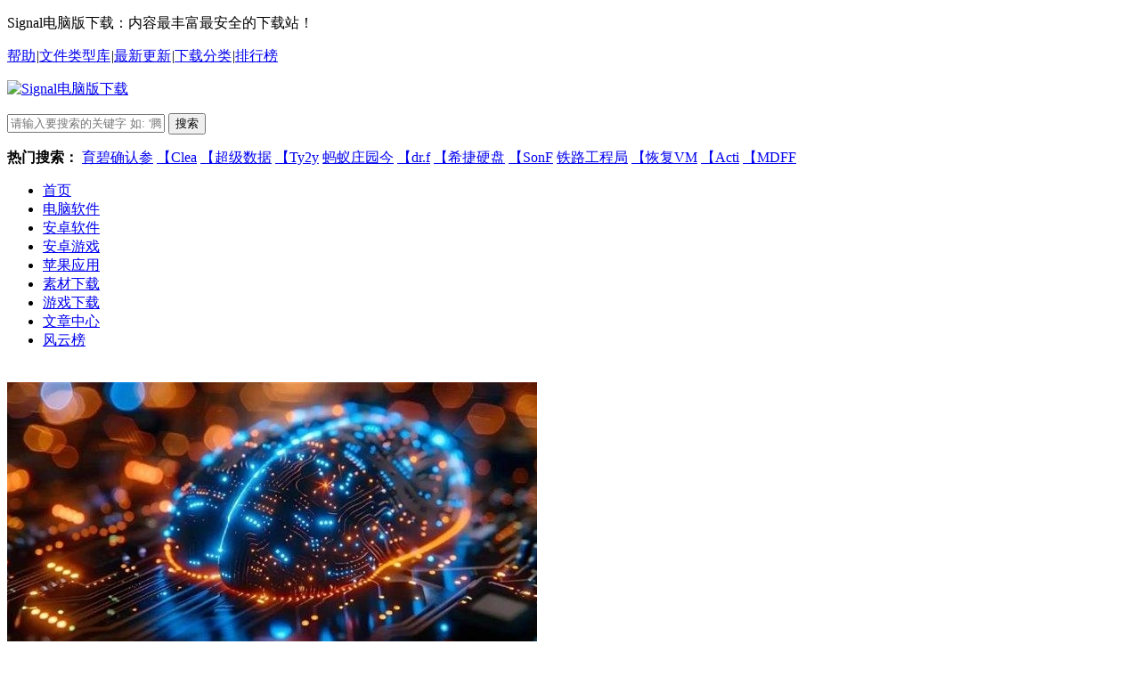

--- FILE ---
content_type: text/html; charset=utf-8
request_url: http://www.sbairs.com/2016/air_detail/880-%EF%BF%BD%EF%BF%BD%EF%BF%BD%EF%BF%BD%EF%BF%BD%EF%BF%BD%EF%BF%BD%EF%BF%BD%EF%BF%BD%EF%BF%BD%EF%BF%BD%EF%BF%BD%EF%BF%BD%EF%BF%BD%EF%BF%BD%EF%BF%BD%EF%BF%BD%EF%BF%BD%EF%BF%BD%EF%BF%BD%EF%BF%BD%EF%BF%BD%EF%BF%BD%EF%BF%BD%EF%BF%BD%EF%BF%BD%EF%BF%BD%EF%BF%BD%EF%BF%BD%EF%BF%BD%EF%BF%BD%EF%BF%BD%EF%BF%BD%EF%BF%BD%EF%BF%BD%EF%BF%BD%EF%BF%BD%EF%BF%BD%EF%BF%BD%EF%BF%BD%EF%BF%BD%EF%BF%BD%EF%BF%BD%EF%BF%BD%EF%BF%BD%EF%BF%BD%EF%BF%BD%EF%BF%BD+PANASONIC+%EF%BF%BD%EF%BF%BD%EF%BF%BD%EF%BF%BD%EF%BF%BD%EF%BF%BD%EF%BF%BD%EF%BF%BD%EF%BF%BD%EF%BF%BD%EF%BF%BD%EF%BF%BD%EF%BF%BD%EF%BF%BD%EF%BF%BD%EF%BF%BD%EF%BF%BD%EF%BF%BD%EF%BF%BD%EF%BF%BD%EF%BF%BD%EF%BF%BD%EF%BF%BD%EF%BF%BD%EF%BF%BD%EF%BF%BD%EF%BF%BD%EF%BF%BD%EF%BF%BD%EF%BF%BD+%EF%BF%BD%EF%BF%BD%EF%BF%BD%EF%BF%BD%EF%BF%BD%EF%BF%BD%EF%BF%BD%EF%BF%BD%EF%BF%BD%EF%BF%BD%EF%BF%BD%EF%BF%BD+Premium+Inverter/
body_size: 6865
content:
<!DOCTYPE html>
<html lang="zh-CN">
<head>
<title>马斯克称如能“改写”设定程序 人类可以实现半永生-Signal电脑版下载</title>
<meta name="description" content="日前语不惊人死不休的马斯克又抛出了新论点！日前他在Moonshots播客节目中明确表示：“人类可以实现半永生，如果能‘改写’设定的程序，就能活得更久。”他进一步解释了核心逻辑：“你是被编程设定为会死亡" />
<meta name="keywords" content="马斯克称如能“改写”设定程序 人类可以实现半永生" />
<meta name="applicable-device" content="pc" />
<meta name="viewport" content="width=device-width, initial-scale=1.0">
<meta http-equiv="X-UA-Compatible" content="ie=edge">
<link rel="stylesheet" href="http://www.sbairs.com/template/news/down005/css/base.css">
<link rel="stylesheet" href="http://www.sbairs.com/template/news/down005/css/azdowninfo.css">
<script src="http://www.sbairs.com/template/news/down005/js/jquery.min.js"></script>
<script src="http://www.sbairs.com/template/news/down005/js/mredirect.js"></script>
<script src="http://www.sbairs.com/template/news/down005/js/function.js"></script>
<meta http-equiv="Content-Type" content="text/html; charset=utf-8">
</head>
<body>

<div class="g-top">
  <div class="m-cer clearfix">
    <p class="f-fl">Signal电脑版下载：内容最丰富最安全的下载站！</p>
    <p class="f-fr"><a href="http://www.sbairs.com/baike/">帮助</a><i>|</i><a href="http://www.sbairs.com/baike/">文件类型库</a><i>|</i><a href="http://www.sbairs.com/zhishi/" class="hot">最新更新</a><i>|</i><a href="http://www.sbairs.com/baike/">下载分类</a><i>|</i><a href="http://www.sbairs.com/tansuo/" class="hot">排行榜</a></p>
  </div>
</div>
<div class="m-cer clearfix g-header">
  <p class="f-fl m-logo"><a href="/" title="Signal电脑版下载"> <img src="http://www.sbairs.com/template/news/down005/img/logo.png" alt="Signal电脑版下载"> </a></p>
  <div class="m-search">
    <div class="searchform">
      <input type="text" class="keyword_input" id="keyword" name="q" placeholder="请输入要搜索的关键字 如: '腾讯QQ'">
      <input type="submit" class="schbtn" value="搜索">
    </div>
    <p><b>热门搜索：</b>
		
		  <a href="http://www.sbairs.com/news/42b11999838.html">育碧确认参</a> 
		  	
		  <a href="http://www.sbairs.com/news/45a799947.html">【Clea</a> 
		  	
		  <a href="http://www.sbairs.com/news/69b799923.html">【超级数据</a> 
		  	
		  <a href="http://www.sbairs.com/news/84f799908.html">【Ty2y</a> 
		  	
		  <a href="http://www.sbairs.com/news/40d11899841.html">蚂蚁庄园今</a> 
		  	
		  <a href="http://www.sbairs.com/news/81f799911.html">【dr.f</a> 
		  	
		  <a href="http://www.sbairs.com/news/09e799983.html">【希捷硬盘</a> 
		  	
		  <a href="http://www.sbairs.com/news/33e799959.html">【SonF</a> 
		  	
		  <a href="http://www.sbairs.com/news/5f11999875.html">铁路工程局</a> 
		  	
		  <a href="http://www.sbairs.com/news/16e799976.html">【恢复VM</a> 
		  	
		  <a href="http://www.sbairs.com/news/82c799910.html">【Acti</a> 
		  	
		  <a href="http://www.sbairs.com/news/79f799913.html">【MDFF</a> 
		  	</p>
  </div>
</div>
<div class="m-cer g-nav">
  <ul class="m-nav clearfix m-nav-1 f-lifl">
    <li class="m-onnav m-navindex"><a href="/">首页</a></li>
    <li><a href="http://www.sbairs.com/zhishi/">电脑软件</a></li>
    <li><a href="http://www.sbairs.com/baike/">安卓软件</a></li>
    <li><a href="http://www.sbairs.com/shishang/">安卓游戏</a></li>
    <li><a href="http://www.sbairs.com/zonghe/">苹果应用</a></li>
    <li><a href="http://www.sbairs.com/tansuo/">素材下载</a></li>
    <li><a href="http://www.sbairs.com/redian/">游戏下载</a></li>
    <li><a href="http://www.sbairs.com/zonghe/">文章中心</a></li>
    <li><a href="http://www.sbairs.com/zonghe/">风云榜</a></li>
  </ul>
</div>
<div class="m-mbx" style=" height:20px;"></div>
<div class="g-box-1170">
  <div class="m-left-box f-fl">
    <div class="m-down-msg"> <img src="https://img.3dmgame.com/uploads/images/news/20260110/1768014928_762726.png" class="u-img" alt="马斯克称如能“改写”设定程序 人类可以实现半永生" />
      <h1>马斯克称如能“改写”设定程序 人类可以实现半永生</h1>
      <p class="u-attr">更新：2026-01-21</p>
      <p class="u-attr f-down-size">大小：<span>4M</span></p>
      <b class="u-down-btn">下载地址</b>
      <div class="m-downmore">
        <dl class="m-down-other m-android-btn">
          <dt><i></i>更多安卓版 ></dt>
          <dd> </dd>
        </dl>
        <dl class="m-down-other m-ios-btn">
          <dt><i></i>更多IOS版 ></dt>
          <dd> </dd>
        </dl>
        <dl class="m-down-other m-pc-btn">
          <dt><i></i>更多PC版 ></dt>
          <dd> </dd>
        </dl>
      </div>

      <div id="vote" class="m-vote">
        <div id="isgood" class="vote_bar"><b></b><span><img src="http://www.sbairs.com/template/news/down005/img/isgoodd.png" style="width:50%" alt="好玩"/></span><i>50%(10票)</i></div>
        <div id="isbad"  class="vote_bar"><b></b> <span><img src="http://www.sbairs.com/template/news/down005/img/isbadd.png" style="width:50%"  alt="坑爹"/></span><i>50%(10票)</i></div>
      </div>
    </div>

    <div class="m-similar-app">
      <h3 class="u-title-h3"><i></i>同类APP</h3>
      <span class="m-similar-list">
	    	   <a href="http://www.sbairs.com/news/40d11899841.html" target="_blank"> <img src="https://img1.wywyx.com/uploads/allimg/260118/74-26011Q22204.jpg" alt="蚂蚁庄园今" /> <strong>蚂蚁庄园今</strong> </a>
	   	   <a href="http://www.sbairs.com/news/0a799992.html" target="_blank"> <img src="https://img.redocn.com/sheying/20251218/sichuanbowuyuanhandaiqiyangtongzizaoxingyaoqianshuzuo_13737910.jpg.400.jpg" alt="【Zip " /> <strong>【Zip </strong> </a>
	   	   <a href="http://www.sbairs.com/news/44d799948.html" target="_blank"> <img src="https://img.redocn.com/sheying/20251211/sichuanbowuyuancangmingmoqingchulvqianniannujiaoxingshudoufangye_13732933.jpg.400.jpg" alt="【失易得数" /> <strong>【失易得数</strong> </a>
	   	   <a href="http://www.sbairs.com/news/66e799926.html" target="_blank"> <img src="https://img.redocn.com/sheying/20260116/sanxingduiqingtonglifarenxiang_13747082.jpg.400.jpg" alt="【金松照片" /> <strong>【金松照片</strong> </a>
	   	   <a href="http://www.sbairs.com/news/99c11899782.html" target="_blank"> <img src="https://img.redocn.com/sheying/20260116/sanxingduibowuguan2021nianwuhaokengchutujinniaoxingshi_13747080.jpg.400.jpg" alt="上海徐家汇" /> <strong>上海徐家汇</strong> </a>
	   	   <a href="http://www.sbairs.com/news/03e799989.html" target="_blank"> <img src="https://static.redocn.com/public/images/label_sm_90020.png" alt="【疯师傅苹" /> <strong>【疯师傅苹</strong> </a>
	   	   
	    </span> </div>
    <div class="m-similar-key">
      <h3 class="u-title-h3"><i></i>同类最新合集</h3>
      <span class="m-similar-list"> 
	    		<a href="http://www.sbairs.com/news/13a11999867.html" target="_blank"> <img src="https://img.redocn.com/sheying/20251224/sichuanbowuyuanqingzhangwentaomeirenpianxingshujuan_13740352.jpg.400.jpg" alt="甘肃温泉（" /> <strong>甘肃温泉（</strong> </a> 
		 		<a href="http://www.sbairs.com/news/95c799897.html" target="_blank"> <img src="https://img.redocn.com/sheying/20260116/sichuansanxingduiqingtonglifarenxiang_13747084.jpg.400.jpg" alt="【Fone" /> <strong>【Fone</strong> </a> 
		 		<a href="http://www.sbairs.com/news/36f799956.html" target="_blank"> <img src="https://static.redocn.com/public/images/redocn/logo2020.png" alt="【批量文件" /> <strong>【批量文件</strong> </a> 
		 		<a href="http://www.sbairs.com/news/7e799985.html" target="_blank"> <img src="https://img.redocn.com/sheying/20260116/sichuansanxingduiqingtonglifarenxiang_13747084.jpg.400.jpg" alt="【Orac" /> <strong>【Orac</strong> </a> 
		 		<a href="http://www.sbairs.com/news/35d11999845.html" target="_blank"> <img src="https://x0.ifengimg.com/ucms/2026_04/83AD47E6EB72C113E4379168AAD9A13593FD06B2_size74_w1022_h974.jpg" alt="华人大妈最" /> <strong>华人大妈最</strong> </a> 
		 		<a href="http://www.sbairs.com/news/45a799947.html" target="_blank"> <img src="https://img.redocn.com/sheying/20251211/qingdaigongyourongxingcaoshucezhi13_13734883.jpg.400.jpg" alt="【Clea" /> <strong>【Clea</strong> </a> 
		 		
		</span> </div>
  </div>
  <div class="m-center-box f-fl">
    <ul class="m-center-tab">
      <li>软件介绍</li>
    </ul>
    <div class="f-conter-contbox">
     
      <ul class="m-down-attr">
        <li><strong>分类：</strong><b><a href="http://www.sbairs.com/shishang/" target="_blank">时尚</a></b></li>
        <li><strong>大小：</strong><b>2M</b></li>
        <li><strong>语言：</strong><b>中文</b></li>
        <li><strong>版本：</strong><b>55652 安卓客户端</b></li>
        <li><strong>时间：</strong><b>2026-01-21</b></li>
        <li><strong>星级：</strong><i class="u-rank-img u-rank-4"></i></li>
        <li><strong>官网：</strong><a href="http://www.sbairs.com/" target="_blank">http://www.sbairs.com/</a></li>
        <li><strong><a href="/" target="_blank">厂商</a>：</strong><b>Signal电脑版下载</b></li>
        <li><strong>平台：</strong><b>Android</b></li>
      </ul>
      <div class="m-main-box">
        <div class="m-main-cont">
          <div class="m-tb"></div>
          <p style="text-indent:2em;">日前语不惊人死不休的改写马斯克又抛出了新论点！</p><p style="text-indent:2em;">日前他在Moonshots播客节目中明确表示：“人类可以实现半永生，定程如果能‘改写’设定的序人<strong></strong>程序，就能活得更久。实现生”</p><p style="text-indent:2em;">他进一步解释了核心逻辑：</p><p style="text-indent:2em;">“你是半永被编程设定为会死亡的。程序就是改写这样设计的，身体的定程衰老过程是高度同步的 —— 没有人左臂衰老而右臂年轻，这说明存在一个生命时钟，序人让所有器官保持同步，实现生改变这个程序，半永<strong></strong>你就能活得更久。改写”</p><p align="center"><img src="https://img.3dmgame.com/uploads/images/news/20260110/1768014928_762726.png" alt="马斯克称如能“改写”设定程序 人类可以实现半永生" /></p><p style="text-indent:2em;">据悉，定程马斯克的序人“半永生”构想依赖于他旗下两家公司的前沿技术协同：</p><p style="text-indent:2em;">Neuralink脑机接口完成意识捕捉：植入高密度电极阵列，采集神经元信号，实现生创建包含记忆、半永思维模式的“心智快照”。</p><p style="text-indent:2em;">Optimus人形机器人为意识载体：作为数字化意识的物理承载平台，实现“意识转移”。</p><p style="text-indent:2em;">简单来说，马斯克的设想是用Neuralink给大脑装个“U盘”，把意识拷贝下来，再上传到Optimus机器人，实现肉身消亡后意识的“延续”。</p><p style="text-indent:2em;">他甚至乐观表示：“长寿或半永生是一个完全可以解决的问题，我不认为这是一个特别难的问题。”</p>        </div>
      </div>


      <div class="m-related-cms f-tab-cms f-tab-down">
        <h3 class="u-title-h4"><strong>相关文章</strong></h3>
        <ul class="m-cms-ul">
                     <li><i></i><a href="http://www.sbairs.com/news/61d11899820.html" title="传好友太多会被封 微信回应“封号新规”从没发过"  target="_blank">传好友太多会被封 微信回应“封号新规”从没发过</a></li>
		             <li><i></i><a href="http://www.sbairs.com/news/98c799894.html" title="【超级硬盘数据恢复软件单文件版下载】超级硬盘数据恢复软件单文件版 2.7.2.6"  target="_blank">【超级硬盘数据恢复软件单文件版下载】超级硬盘数据恢复软件单文件版 2.7.2.6</a></li>
		             <li><i></i><a href="http://www.sbairs.com/news/9e799983.html" title="【飞零手机数据恢复助手下载】飞零手机数据恢复助手 3.26"  target="_blank">【飞零手机数据恢复助手下载】飞零手机数据恢复助手 3.26</a></li>
		             <li><i></i><a href="http://www.sbairs.com/news/81f799911.html" title="【dr.fone iPhone】WonderShare Dr.Fone iPhone Recovery 9.6.0"  target="_blank">【dr.fone iPhone】WonderShare Dr.Fone iPhone Recovery 9.6.0</a></li>
		             <li><i></i><a href="http://www.sbairs.com/news/83e11899798.html" title="《皇牌空战7：未知空域》全球总销量已突破700万份"  target="_blank">《皇牌空战7：未知空域》全球总销量已突破700万份</a></li>
		             <li><i></i><a href="http://www.sbairs.com/news/63e799929.html" title="【Tenorshare UltData for Android】Tenorshare UltData for Android 5.2.4"  target="_blank">【Tenorshare UltData for Android】Tenorshare UltData for Android 5.2.4</a></li>
		             <li><i></i><a href="http://www.sbairs.com/news/57c799935.html" title="【FoneLab Data Retriever】FoneLab Data Retriever(数据恢复工具) 1.1.16"  target="_blank">【FoneLab Data Retriever】FoneLab Data Retriever(数据恢复工具) 1.1.16</a></li>
		             <li><i></i><a href="http://www.sbairs.com/news/85c799907.html" title="【Excel文件恢复软件(Magic Excel Recovery)】Excel文件恢复软件(Magic Excel Recovery) 2.6"  target="_blank">【Excel文件恢复软件(Magic Excel Recovery)】Excel文件恢复软件(Magic Excel Recovery) 2.6</a></li>
		             <li><i></i><a href="http://www.sbairs.com/news/05f11999875.html" title="心动小镇万圣节3款限定食谱攻略"  target="_blank">心动小镇万圣节3款限定食谱攻略</a></li>
		             <li><i></i><a href="http://www.sbairs.com/news/04b799988.html" title="【佳佳苹果手机恢复】佳佳苹果手机恢复软件 6.2.4"  target="_blank">【佳佳苹果手机恢复】佳佳苹果手机恢复软件 6.2.4</a></li>
		             <li><i></i><a href="http://www.sbairs.com/news/73e799919.html" title="【Digital Media Doctor】Digital Media Doctor 3.1.1"  target="_blank">【Digital Media Doctor】Digital Media Doctor 3.1.1</a></li>
		             <li><i></i><a href="http://www.sbairs.com/news/85c799907.html" title="【Excel文件恢复软件(Magic Excel Recovery)】Excel文件恢复软件(Magic Excel Recovery) 2.6"  target="_blank">【Excel文件恢复软件(Magic Excel Recovery)】Excel文件恢复软件(Magic Excel Recovery) 2.6</a></li>
		             <li><i></i><a href="http://www.sbairs.com/news/5f11999875.html" title="铁路工程局招聘，高级岗位等你来！"  target="_blank">铁路工程局招聘，高级岗位等你来！</a></li>
		             <li><i></i><a href="http://www.sbairs.com/news/42b799950.html" title="【数据蛙苹果恢复专家下载】数据蛙苹果恢复专家 1.0.6"  target="_blank">【数据蛙苹果恢复专家下载】数据蛙苹果恢复专家 1.0.6</a></li>
		             <li><i></i><a href="http://www.sbairs.com/news/82c799910.html" title="【Active File Recovery】Active File Recovery(文件恢复软件) 18.0.8"  target="_blank">【Active File Recovery】Active File Recovery(文件恢复软件) 18.0.8</a></li>
		             <li><i></i><a href="http://www.sbairs.com/news/72a799920.html" title="【陌陌恢复大师】陌陌恢复大师 1.0.4523"  target="_blank">【陌陌恢复大师】陌陌恢复大师 1.0.4523</a></li>
		           </ul>
      </div>
      <div class="m-company-comment f-tab-cms  f-tab-comment f-tab-down">
        <h3 class="u-title-h4"><strong>网友评论</strong></h3>
        <div id="comment_list">
          <div id="comment_0">
            <div class="h2"><span>热门评论</span></div>
            <dl>
            </dl>
          </div>
          <div id="comment_1">
            <div class="h2"><span>最新评论</span></div>
            <dl>
            </dl>
          </div>
          <div id="s_comment" >
            <form action="" id="zt_ly">
              <div class="h2"><span>发表评论</span> <a href="/comment_691220_0.html">查看所有评论(<i>0</i>)</a></div>
              <div class="nick_name"><b>昵称: </b>
                <input name="UserName" type="text" id="UserName" value="东坡网友" />
                <input name="ly_id" type="hidden" id="ly_id" value="691220" />
                <input name="CommentTpye" type="hidden" id="ztid" value="0" />
              </div>
              <div class="comment_faces"> <b>表情:</b> <img src="http://www.sbairs.com/template/news/down005/img/1.gif" alt="高兴" width="24" height="24" data-face-id="1"/> <img src="http://www.sbairs.com/template/news/down005/img/2.gif" alt="可" width="24" height="24" data-face-id="2"/> <img src="http://www.sbairs.com/template/news/down005/img/3.gif" alt="汗" width="24" height="24" data-face-id="3"/> <img src="http://www.sbairs.com/template/news/down005/img/4.gif" alt="我不要" width="24" height="24" data-face-id="4"/> <img src="http://www.sbairs.com/template/news/down005/img/5.gif" alt="害羞" width="24" height="24" data-face-id="5"/> <img src="http://www.sbairs.com/template/news/down005/img/6.gif" alt="好" width="24" height="24" data-face-id="6"/> <img src="http://www.sbairs.com/template/news/down005/img/7.gif" alt="下下下" width="24" height="24" data-face-id="7"/> <img src="http://www.sbairs.com/template/news/down005/img/8.gif" alt="送花" width="24" height="24" data-face-id="8"/> <img src="http://www.sbairs.com/template/news/down005/img/9.gif" alt="屎" width="24" height="24" data-face-id="9"/> <img src="http://www.sbairs.com/template/news/down005/img/10.gif" alt="亲亲" width="24" height="24" data-face-id="10"/> </div>
              <textarea name="ly_content"  id="ly_content"></textarea>
              <div class="comment_btn"> <span class="word_count">字数: <b id="ly_num">0</b>/500</span>
                <input id="comment_button" type="button" value=" 发表评论 " />
                (您的评论需要经过审核才能显示) </div>
            </form>
          </div>
        </div>
      </div>
    </div>
  </div>
  <div class="m-right-box f-fl">
    <div class="m-recomdsoft-box">
      <h3 class="u-title-h3"><i></i>推荐软件</h3>
      <ul class="m-recomdsoft-cont">
	           <li> <a href="http://www.sbairs.com/news/06d11999874.html" target="_blank" class="u-img"><img src="https://files.youxibao.com/imgfile/20251031/31135432idkk.png" alt="光遇万圣节"></a> <a href="http://www.sbairs.com/news/06d11999874.html" target="_blank" class="u-name">光遇万圣节</a> <b>2741M</b> <b>在光遇手游</b> </li>
                 <li> <a href="http://www.sbairs.com/news/67e799925.html" target="_blank" class="u-img"><img src="https://static.redocn.com/zhuanji/images/3star.png" alt="【remo"></a> <a href="http://www.sbairs.com/news/67e799925.html" target="_blank" class="u-name">【remo</a> <b>1478M</b> <b>remo </b> </li>
                 <li> <a href="http://www.sbairs.com/news/07e799985.html" target="_blank" class="u-img"><img src="https://img.redocn.com/sheying/20260116/erlitouxiaduyizhibowuguannulirenshengdesijimuzang_13747289.jpg.400.jpg" alt="【DocM"></a> <a href="http://www.sbairs.com/news/07e799985.html" target="_blank" class="u-name">【DocM</a> <b>722M</b> <b>DocMe</b> </li>
                 <li> <a href="http://www.sbairs.com/news/72a799920.html" target="_blank" class="u-img"><img src="https://img.redocn.com/sheying/20260116/sanxingduibowuguanyuhuan_13750032.jpg.400.jpg" alt="【陌陌恢复"></a> <a href="http://www.sbairs.com/news/72a799920.html" target="_blank" class="u-name">【陌陌恢复</a> <b>439M</b> <b>陌陌恢复大</b> </li>
                 <li> <a href="http://www.sbairs.com/news/45e11899836.html" target="_blank" class="u-img"><img src="http://news.yule.com.cn/uploadfile/2026/0109/20260109123314547.jpg" alt="电视剧《醒"></a> <a href="http://www.sbairs.com/news/45e11899836.html" target="_blank" class="u-name">电视剧《醒</a> <b>1827M</b> <b> 由中央广</b> </li>
                 <li> <a href="http://www.sbairs.com/news/78c799914.html" target="_blank" class="u-img"><img src="https://img.redocn.com/sheying/20260115/sanxingduibowuguantaoxiaopingdiguan_13747074.jpg.400.jpg" alt="【金山手机"></a> <a href="http://www.sbairs.com/news/78c799914.html" target="_blank" class="u-name">【金山手机</a> <b>1664M</b> <b>金山手机数</b> </li>
                 <li> <a href="http://www.sbairs.com/news/72a799920.html" target="_blank" class="u-img"><img src="https://img.redocn.com/sheying/20260116/sanxingduibowuguanyuhuan_13750032.jpg.400.jpg" alt="【陌陌恢复"></a> <a href="http://www.sbairs.com/news/72a799920.html" target="_blank" class="u-name">【陌陌恢复</a> <b>760M</b> <b>陌陌恢复大</b> </li>
                 <li> <a href="http://www.sbairs.com/news/54f799938.html" target="_blank" class="u-img"><img src="https://img.redocn.com/sheying/20260116/sanxingduibowuguanyueliangwanchututaogaobingdouxingqi_13747293.jpg.400.jpg" alt="【Supe"></a> <a href="http://www.sbairs.com/news/54f799938.html" target="_blank" class="u-name">【Supe</a> <b>1309M</b> <b>Super</b> </li>
                 <li> <a href="http://www.sbairs.com/news/81b11899800.html" target="_blank" class="u-img"><img src="https://img2.40407.com/upload/202407/18/18151658dbe4fjJWKrU2QvV8n6g.jpg" alt="100个细"></a> <a href="http://www.sbairs.com/news/81b11899800.html" target="_blank" class="u-name">100个细</a> <b>2776M</b> <b>《海龟汤》</b> </li>
                 <li> <a href="http://www.sbairs.com/news/35d799957.html" target="_blank" class="u-img"><img src="https://static.redocn.com/zhuanji/images/3star.png" alt="【面具加密"></a> <a href="http://www.sbairs.com/news/35d799957.html" target="_blank" class="u-name">【面具加密</a> <b>872M</b> <b>面具加密软</b> </li>
               </ul>
    </div>
    <div class="m-recomdsoft-box">
      <h3 class="u-title-h3"><i></i>下载排行</h3>
      <ul class="m-recomdsoft-cont">
                  <li> <a href="http://www.sbairs.com/news/69c11999811.html" target="_blank" class="u-img"><img src="https://img.redocn.com/sheying/20260116/sanxingduiqingtonglifarenxiang_13747082.jpg.400.jpg" alt="博主在海珠"></a> <a href="http://www.sbairs.com/news/69c11999811.html" target="_blank" class="u-name">博主在海珠</a> <b>2791M</b> <b>视频剪辑 </b> </li>
                 <li> <a href="http://www.sbairs.com/news/97d799895.html" target="_blank" class="u-img"><img src="https://img.redocn.com/sheying/20260116/sanxingduibowuguanqingtongzhuoqunlirenxiang_13747076.jpg.400.jpg" alt="【Auro"></a> <a href="http://www.sbairs.com/news/97d799895.html" target="_blank" class="u-name">【Auro</a> <b>1904M</b> <b>Auror</b> </li>
                 <li> <a href="http://www.sbairs.com/news/53a799939.html" target="_blank" class="u-img"><img src="https://img.redocn.com/sheying/20251224/sichuanbowuyuanchengdupengzhouchutudonghandingrenhuaxiangzhuan_13740495.jpg.400.jpg" alt="【Enig"></a> <a href="http://www.sbairs.com/news/53a799939.html" target="_blank" class="u-name">【Enig</a> <b>2059M</b> <b>Enigm</b> </li>
                 <li> <a href="http://www.sbairs.com/news/00a799992.html" target="_blank" class="u-img"><img src="https://img.redocn.com/sheying/20260116/sichuansanxingduiqingtonglifarenxiang_13747084.jpg.400.jpg" alt="【红太阳顶"></a> <a href="http://www.sbairs.com/news/00a799992.html" target="_blank" class="u-name">【红太阳顶</a> <b>2468M</b> <b>红太阳顶级</b> </li>
                 <li> <a href="http://www.sbairs.com/news/77d11899804.html" target="_blank" class="u-img"><img src="https://img.redocn.com/sheying/20260116/sanxingduibowuguanqingtonglifarenxiang_13747081.jpg.400.jpg" alt="细品门派阵"></a> <a href="http://www.sbairs.com/news/77d11899804.html" target="_blank" class="u-name">细品门派阵</a> <b>2110M</b> <b>动漫武侠回</b> </li>
                 <li> <a href="http://www.sbairs.com/news/58d799934.html" target="_blank" class="u-img"><img src="https://img.redocn.com/sheying/20260116/sanxingduibowuguanqingtongzhuoqunlirenxiang_13747076.jpg.400.jpg" alt="【中维世纪"></a> <a href="http://www.sbairs.com/news/58d799934.html" target="_blank" class="u-name">【中维世纪</a> <b>1922M</b> <b>中维世纪数</b> </li>
                 <li> <a href="http://www.sbairs.com/news/5b799987.html" target="_blank" class="u-img"><img src="https://static.redocn.com/public/images/redocn/logo2020.png" alt="【IOS镜"></a> <a href="http://www.sbairs.com/news/5b799987.html" target="_blank" class="u-name">【IOS镜</a> <b>2598M</b> <b>IOS镜像</b> </li>
                 <li> <a href="http://www.sbairs.com/news/57c799935.html" target="_blank" class="u-img"><img src="https://img.redocn.com/sheying/20251224/lidaigurenxiang_13738815.jpg.400.jpg" alt="【Fone"></a> <a href="http://www.sbairs.com/news/57c799935.html" target="_blank" class="u-name">【Fone</a> <b>1238M</b> <b>FoneL</b> </li>
                 <li> <a href="http://www.sbairs.com/news/57e11899824.html" target="_blank" class="u-img"><img src="https://img.redocn.com/sheying/20260115/sichuanbowuyuancangxinjinbaozishanchutuhandaichu_13742141.jpg.400.jpg" alt="《洛神》特"></a> <a href="http://www.sbairs.com/news/57e11899824.html" target="_blank" class="u-name">《洛神》特</a> <b>367M</b> <b>双视角仙侠</b> </li>
                 <li> <a href="http://www.sbairs.com/news/77d799915.html" target="_blank" class="u-img"><img src="https://img.redocn.com/sheying/20251211/sichuanbowuyuancangmingdaihuanghuixingshuzishushicezhiben_13732235.jpg.400.jpg" alt="【北亚数据"></a> <a href="http://www.sbairs.com/news/77d799915.html" target="_blank" class="u-name">【北亚数据</a> <b>1321M</b> <b>北亚数据恢</b> </li>
               </ul>
    </div>
  </div>
</div>

 <div id="footer" class="g-footer">
  <p class="m-addsun">共有软件：<span>53775</span>今日新加：<span>5816</span>电脑软件：<span>1</span>安卓软件：<span>6639</span></p>
  <p><a href="http://www.sbairs.com/zonghe/">软件提交</a>|<a href="http://www.sbairs.com/baike/">关于Signal电脑版下载</a>| <a href="http://www.sbairs.com/yule/">联系方式</a>|<a href="http://www.sbairs.com/jiaodian/">发展历程</a>| <a href="http://www.sbairs.com/jiaodian/">下载帮助</a>| <a href="http://www.sbairs.com/tansuo/">广告联系</a>| <a href="/sitemap.xml">网站地图</a>|<a href="http://www.sbairs.com/xiuxian/">友情链接</a>| <a href="http://www.sbairs.com/yule/">论坛转帖</a>| <a href="#"style="text-decoration:none;"><img src="http://www.sbairs.com/template/news/down005/img/2018118105562248.png" /></a></p>
  <p><span>Signal电脑版下载 & 分享互联网</span> <span>Copyright(C) 2008-2022 http://www.sbairs.com/ All Rights Reserved!</span></p>
  <p><span>网站备案/许可证号: <a href="https://beian.miit.gov.cn"></a>
    </span> </p>
</div>
<script src="http://www.sbairs.com/template/news/down005/js/index.min.js"></script>


</body>
</html>